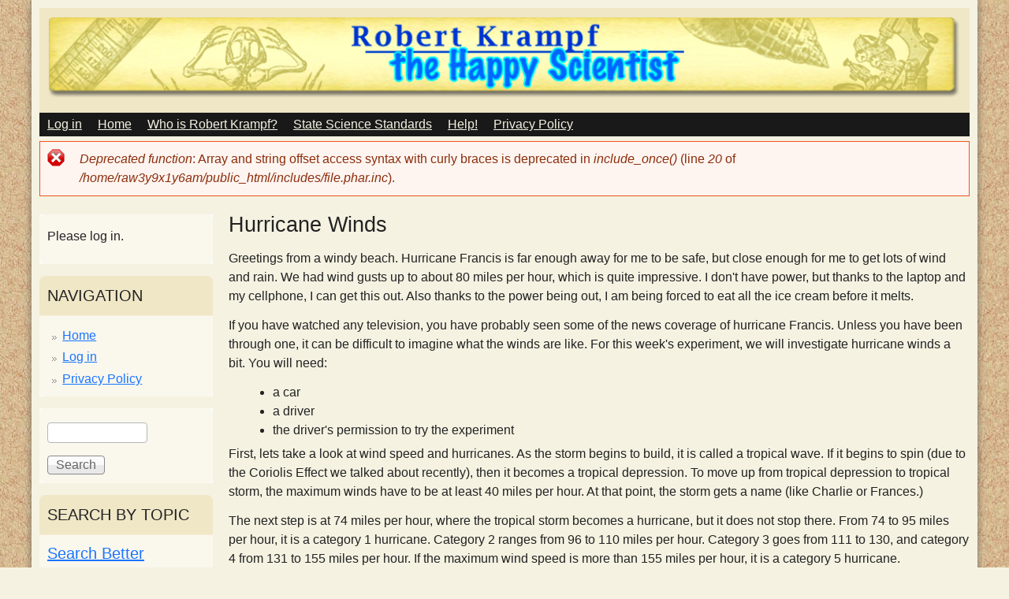

--- FILE ---
content_type: text/html; charset=utf-8
request_url: https://thehappyscientist.com/content/hurricane-winds
body_size: 5905
content:
<!DOCTYPE html>
<!--[if lt IE 7]><html class="lt-ie9 lt-ie8 lt-ie7" lang="en" dir="ltr"><![endif]-->
<!--[if IE 7]><html class="lt-ie9 lt-ie8" lang="en" dir="ltr"><![endif]-->
<!--[if IE 8]><html class="lt-ie9" lang="en" dir="ltr"><![endif]-->
<!--[if gt IE 8]><!--><html lang="en" dir="ltr" prefix="content: http://purl.org/rss/1.0/modules/content/ dc: http://purl.org/dc/terms/ foaf: http://xmlns.com/foaf/0.1/ og: http://ogp.me/ns# rdfs: http://www.w3.org/2000/01/rdf-schema# sioc: http://rdfs.org/sioc/ns# sioct: http://rdfs.org/sioc/types# skos: http://www.w3.org/2004/02/skos/core# xsd: http://www.w3.org/2001/XMLSchema#"><!--<![endif]-->
<head>
<meta charset="utf-8" />
<link rel="shortcut icon" href="https://thehappyscientist.com/sites/default/files/Happy.ico" type="image/vnd.microsoft.icon" />
<meta name="viewport" content="width=device-width, initial-scale=1" />
<meta name="MobileOptimized" content="width" />
<meta name="HandheldFriendly" content="true" />
<meta name="apple-mobile-web-app-capable" content="yes" />
<meta name="generator" content="Drupal 7 (https://www.drupal.org)" />
<link rel="canonical" href="https://thehappyscientist.com/content/hurricane-winds" />
<link rel="shortlink" href="https://thehappyscientist.com/node/1200" />
<title>Hurricane Winds | The Happy Scientist</title>
<style type="text/css" media="all">
@import url("https://thehappyscientist.com/modules/system/system.base.css?q728xy");
@import url("https://thehappyscientist.com/modules/system/system.menus.css?q728xy");
@import url("https://thehappyscientist.com/modules/system/system.messages.css?q728xy");
@import url("https://thehappyscientist.com/modules/system/system.theme.css?q728xy");
</style>
<style type="text/css" media="all">
@import url("https://thehappyscientist.com/misc/ui/jquery.ui.core.css?q728xy");
@import url("https://thehappyscientist.com/misc/ui/jquery.ui.theme.css?q728xy");
@import url("https://thehappyscientist.com/misc/ui/jquery.ui.accordion.css?q728xy");
</style>
<style type="text/css" media="all">
@import url("https://thehappyscientist.com/modules/aggregator/aggregator.css?q728xy");
@import url("https://thehappyscientist.com/modules/book/book.css?q728xy");
@import url("https://thehappyscientist.com/modules/comment/comment.css?q728xy");
@import url("https://thehappyscientist.com/sites/all/modules/date/date_api/date.css?q728xy");
@import url("https://thehappyscientist.com/modules/field/theme/field.css?q728xy");
@import url("https://thehappyscientist.com/modules/node/node.css?q728xy");
@import url("https://thehappyscientist.com/modules/poll/poll.css?q728xy");
@import url("https://thehappyscientist.com/modules/search/search.css?q728xy");
@import url("https://thehappyscientist.com/sites/all/modules/ubercart/uc_order/uc_order.css?q728xy");
@import url("https://thehappyscientist.com/sites/all/modules/ubercart/uc_product/uc_product.css?q728xy");
@import url("https://thehappyscientist.com/sites/all/modules/ubercart/uc_store/uc_store.css?q728xy");
@import url("https://thehappyscientist.com/modules/user/user.css?q728xy");
@import url("https://thehappyscientist.com/sites/all/modules/views/css/views.css?q728xy");
</style>
<style type="text/css" media="all">
@import url("https://thehappyscientist.com/sites/all/modules/ctools/css/ctools.css?q728xy");
</style>
<style type="text/css" media="screen">
@import url("https://thehappyscientist.com/sites/all/themes/adaptivetheme/at_core/css/at.settings.style.headings.css?q728xy");
@import url("https://thehappyscientist.com/sites/all/themes/adaptivetheme/at_core/css/at.layout.css?q728xy");
</style>
<style type="text/css" media="all">
@import url("https://thehappyscientist.com/sites/all/themes/adaptivetheme/at_magazine/css/styles.base.css?q728xy");
@import url("https://thehappyscientist.com/sites/all/themes/adaptivetheme/at_magazine/css/styles.settings.css?q728xy");
@import url("https://thehappyscientist.com/sites/default/files/color/at_magazine-e05efc52/colors.css?q728xy");
@import url("https://thehappyscientist.com/sites/all/themes/adaptivetheme/at_magazine/css/styles.custom.css?q728xy");
</style>
<style type="text/css" media="screen">
@import url("https://thehappyscientist.com/sites/default/files/adaptivetheme/at_magazine_files/at_magazine.default.layout.css?q728xy");
</style>
<link type="text/css" rel="stylesheet" href="https://thehappyscientist.com/sites/default/files/adaptivetheme/at_magazine_files/at_magazine.responsive.layout.css?q728xy" media="only screen" />
<style type="text/css" media="screen">
@import url("https://thehappyscientist.com/sites/default/files/adaptivetheme/at_magazine_files/at_magazine.fonts.css?q728xy");
</style>
<link type="text/css" rel="stylesheet" href="https://thehappyscientist.com/sites/all/themes/adaptivetheme/at_magazine/css/responsive.custom.css?q728xy" media="only screen" />
<link type="text/css" rel="stylesheet" href="https://thehappyscientist.com/sites/all/themes/adaptivetheme/at_magazine/css/responsive.smalltouch.portrait.css?q728xy" media="only screen and (max-width:320px)" />
<link type="text/css" rel="stylesheet" href="https://thehappyscientist.com/sites/all/themes/adaptivetheme/at_magazine/css/responsive.smalltouch.landscape.css?q728xy" media="only screen and (min-width:321px) and (max-width:580px)" />
<link type="text/css" rel="stylesheet" href="https://thehappyscientist.com/sites/all/themes/adaptivetheme/at_magazine/css/responsive.tablet.portrait.css?q728xy" media="only screen and (min-width:581px) and (max-width:768px)" />
<link type="text/css" rel="stylesheet" href="https://thehappyscientist.com/sites/all/themes/adaptivetheme/at_magazine/css/responsive.tablet.landscape.css?q728xy" media="only screen and (min-width:769px) and (max-width:1024px)" />
<link type="text/css" rel="stylesheet" href="https://thehappyscientist.com/sites/all/themes/adaptivetheme/at_magazine/css/responsive.desktop.css?q728xy" media="only screen and (min-width:1025px)" />
<script type="text/javascript" src="https://thehappyscientist.com/misc/jquery.js?v=1.4.4"></script>
<script type="text/javascript" src="https://thehappyscientist.com/misc/jquery-extend-3.4.0.js?v=1.4.4"></script>
<script type="text/javascript" src="https://thehappyscientist.com/misc/jquery.once.js?v=1.2"></script>
<script type="text/javascript" src="https://thehappyscientist.com/misc/drupal.js?q728xy"></script>
<script type="text/javascript" src="https://thehappyscientist.com/misc/ui/jquery.ui.core.min.js?v=1.8.7"></script>
<script type="text/javascript" src="https://thehappyscientist.com/misc/ui/jquery.ui.widget.min.js?v=1.8.7"></script>
<script type="text/javascript" src="https://thehappyscientist.com/misc/ui/jquery.ui.accordion.min.js?v=1.8.7"></script>
<script type="text/javascript" src="https://thehappyscientist.com/sites/all/modules/jquery_ui_filter/jquery_ui_filter.js?q728xy"></script>
<script type="text/javascript" src="https://thehappyscientist.com/sites/all/modules/jquery_ui_filter/accordion/jquery_ui_filter_accordion.js?q728xy"></script>
<script type="text/javascript" src="https://thehappyscientist.com/sites/all/themes/adaptivetheme/at_magazine/js/eq.js?q728xy"></script>
<script type="text/javascript" src="https://thehappyscientist.com/sites/all/themes/adaptivetheme/at_magazine/js/eq-gp.js?q728xy"></script>
<script type="text/javascript" src="https://thehappyscientist.com/sites/all/themes/adaptivetheme/at_core/scripts/scalefix.js?q728xy"></script>
<script type="text/javascript">
<!--//--><![CDATA[//><!--
jQuery.extend(Drupal.settings, {"basePath":"\/","pathPrefix":"","ajaxPageState":{"theme":"at_magazine","theme_token":"9jyCSfGjzxX6_hSIOGz88-hgwMEDZnHyw2RmzuTS3DI","js":{"0":1,"modules\/statistics\/statistics.js":1,"misc\/jquery.js":1,"misc\/jquery-extend-3.4.0.js":1,"misc\/jquery.once.js":1,"misc\/drupal.js":1,"misc\/ui\/jquery.ui.core.min.js":1,"misc\/ui\/jquery.ui.widget.min.js":1,"misc\/ui\/jquery.ui.accordion.min.js":1,"sites\/all\/modules\/jquery_ui_filter\/jquery_ui_filter.js":1,"sites\/all\/modules\/jquery_ui_filter\/accordion\/jquery_ui_filter_accordion.js":1,"sites\/all\/themes\/adaptivetheme\/at_magazine\/js\/eq.js":1,"sites\/all\/themes\/adaptivetheme\/at_magazine\/js\/eq-gp.js":1,"sites\/all\/themes\/adaptivetheme\/at_core\/scripts\/scalefix.js":1},"css":{"modules\/system\/system.base.css":1,"modules\/system\/system.menus.css":1,"modules\/system\/system.messages.css":1,"modules\/system\/system.theme.css":1,"misc\/ui\/jquery.ui.core.css":1,"misc\/ui\/jquery.ui.theme.css":1,"misc\/ui\/jquery.ui.accordion.css":1,"modules\/aggregator\/aggregator.css":1,"modules\/book\/book.css":1,"modules\/comment\/comment.css":1,"sites\/all\/modules\/date\/date_api\/date.css":1,"modules\/field\/theme\/field.css":1,"modules\/node\/node.css":1,"modules\/poll\/poll.css":1,"modules\/search\/search.css":1,"sites\/all\/modules\/ubercart\/uc_order\/uc_order.css":1,"sites\/all\/modules\/ubercart\/uc_product\/uc_product.css":1,"sites\/all\/modules\/ubercart\/uc_store\/uc_store.css":1,"modules\/user\/user.css":1,"sites\/all\/modules\/views\/css\/views.css":1,"sites\/all\/modules\/ctools\/css\/ctools.css":1,"sites\/all\/themes\/adaptivetheme\/at_core\/css\/at.settings.style.headings.css":1,"sites\/all\/themes\/adaptivetheme\/at_core\/css\/at.layout.css":1,"sites\/all\/themes\/adaptivetheme\/at_magazine\/css\/styles.base.css":1,"sites\/all\/themes\/adaptivetheme\/at_magazine\/css\/styles.settings.css":1,"sites\/all\/themes\/adaptivetheme\/at_magazine\/css\/styles.modules.css":1,"sites\/all\/themes\/adaptivetheme\/at_magazine\/color\/colors.css":1,"sites\/all\/themes\/adaptivetheme\/at_magazine\/css\/styles.custom.css":1,"public:\/\/adaptivetheme\/at_magazine_files\/at_magazine.default.layout.css":1,"public:\/\/adaptivetheme\/at_magazine_files\/at_magazine.responsive.layout.css":1,"public:\/\/adaptivetheme\/at_magazine_files\/at_magazine.fonts.css":1,"sites\/all\/themes\/adaptivetheme\/at_magazine\/css\/responsive.custom.css":1,"sites\/all\/themes\/adaptivetheme\/at_magazine\/css\/responsive.smalltouch.portrait.css":1,"sites\/all\/themes\/adaptivetheme\/at_magazine\/css\/responsive.smalltouch.landscape.css":1,"sites\/all\/themes\/adaptivetheme\/at_magazine\/css\/responsive.tablet.portrait.css":1,"sites\/all\/themes\/adaptivetheme\/at_magazine\/css\/responsive.tablet.landscape.css":1,"sites\/all\/themes\/adaptivetheme\/at_magazine\/css\/responsive.desktop.css":1}},"jQueryUiFilter":{"disabled":0,"accordionHeaderTag":"h3","accordionOptions":{"active":0,"animated":"slide","autoHeight":"false","clearStyle":"false","collapsible":"false","event":"click","scrollTo":0,"history":"false"}},"better_exposed_filters":{"views":{"anonymous_visitor":{"displays":{"default":{"filters":[]}}}}},"urlIsAjaxTrusted":{"\/search\/node":true,"\/content\/hurricane-winds":true},"statistics":{"data":{"nid":"1200"},"url":"\/modules\/statistics\/statistics.php"},"adaptivetheme":{"at_magazine":{"layout_settings":{"bigscreen":"three-col-grail","tablet_landscape":"three-col-grail","tablet_portrait":"one-col-vert","smalltouch_landscape":"one-col-stack","smalltouch_portrait":"one-col-stack"},"media_query_settings":{"bigscreen":"only screen and (min-width:1025px)","tablet_landscape":"only screen and (min-width:769px) and (max-width:1024px)","tablet_portrait":"only screen and (min-width:581px) and (max-width:768px)","smalltouch_landscape":"only screen and (min-width:321px) and (max-width:580px)","smalltouch_portrait":"only screen and (max-width:320px)"}}}});
//--><!]]>
</script>
<!--[if lt IE 9]>
<script src="https://thehappyscientist.com/sites/all/themes/adaptivetheme/at_core/scripts/html5.js?q728xy"></script>
<![endif]-->
</head>
<body class="html not-front not-logged-in one-sidebar sidebar-first page-node page-node- page-node-1200 node-type-rolespecific site-name-hidden atr-7.x-3.x atv-7.x-3.2 color-scheme-custom at-magazine bb-hs hl-l mb-ad rc-8 bs-l iat-r">
  <div id="skip-link" class="nocontent">
    <a href="#main-content" class="element-invisible element-focusable">Skip to main content</a>
  </div>
    <div id="page" class="page ssc-uc ssw-n ssa-l sss-n btc-uc btw-n bta-l bts-n ntc-n ntw-n nta-l nts-n ctc-n ctw-n cta-l cts-n ptc-n ptw-n pta-l pts-n container">

   <!-- /menu bar top -->

  <header id="header" class="clearfix" role="banner">
          <!-- start: Branding -->
      <div id="branding" class="branding-elements clearfix">
                  <div id="logo">
            <a href="/"><img class="site-logo" typeof="foaf:Image" src="https://thehappyscientist.com/sites/default/files/logonew-2.png" alt="The Happy Scientist" /></a>          </div>
                          <!-- start: Site name and Slogan hgroup -->
          <div class="element-invisible h-group" id="name-and-slogan">
                          <h1 class="element-invisible" id="site-name"><a href="/" title="Home page">The Happy Scientist</a></h1>
                                  </div><!-- /end #name-and-slogan -->
              </div><!-- /end #branding -->
        <!-- region: Header -->
      </header>

      <div id="menu-bar-wrapper" class="clearfix">
      <div id="menu-bar" class="nav clearfix"><nav id="block-system-main-menu" class="block block-system block-menu menu-wrapper menu-bar-wrapper clearfix odd first last block-count-1 block-region-menu-bar block-main-menu block-first" role="navigation">
              <h2 class="element-invisible block-title">Main menu</h2>
        
    <ul class="menu clearfix"><li class="first leaf menu-depth-1 menu-item-3085"><a href="https://thehappyscientist.com/?q=user" title="Log in">Log in</a></li><li class="leaf menu-depth-1 menu-item-218"><a href="/">Home</a></li><li class="leaf menu-depth-1 menu-item-457"><a href="/content/who-robert-krampf">Who is Robert Krampf?</a></li><li class="leaf menu-depth-1 menu-item-456"><a href="/content/set-your-state-science-standards">State Science Standards</a></li><li class="leaf menu-depth-1 menu-item-1225"><a href="/help">Help!</a></li><li class="last leaf menu-depth-1 menu-item-3084"><a href="https://thehappyscientist.com/privacy-policy-happy-scientist-website" title="">Privacy Policy</a></li></ul>
</nav>
</div> <!-- /menu bar -->
    </div>
  
   <!-- Breadcrumbs -->
  <div id="messages"><div class="messages error"><h2 class="element-invisible">Error message</h2><em class="placeholder">Deprecated function</em>: Array and string offset access syntax with curly braces is deprecated in <em class="placeholder">include_once()</em> (line <em class="placeholder">20</em> of <em class="placeholder">/home/raw3y9x1y6am/public_html/includes/file.phar.inc</em>).</div></div> <!-- /message -->
   <!-- /help -->

   <!-- /secondary-content -->

  
  <div id="columns" class="at-mag-columns"><div class="columns-inner clearfix">
    <div id="content-column"><div class="content-inner">

       <!-- /highlight -->

      
      <section id="main-content">

                  <header class="clearfix">
                                      <h1 id="page-title">Hurricane Winds</h1>
                        
                      </header>
        
        <article id="article-1200" class="node node-rolespecific article odd node-full clearfix" about="/content/hurricane-winds" typeof="sioc:Item foaf:Document" role="article">

  
        </header>
    <span property="dc:title" content="Hurricane Winds" class="rdf-meta element-hidden"></span>
  
  <div class="node-content">
  <div class="field field-name-field-members field-type-text-long field-label-hidden view-mode-full"><div class="field-items"><div class="field-item even"><p>Greetings from a windy beach.  Hurricane Francis is far enough away for me to be safe, but close enough for me to get lots of wind and rain.  We had wind gusts up to about 80 miles per hour, which is quite impressive.  I don't have power, but thanks to the laptop and my cellphone, I can get this out.  Also thanks to the power being out, I am being forced to eat all the ice cream before it melts.</p>
<p>If you have watched any television, you have probably seen some of the news coverage of hurricane Francis.  Unless you have been through one, it can be difficult to imagine what the winds are like.  For this week's experiment, we will investigate hurricane winds a bit.  You will need:</p>
<ul><li>a car</li>
<li>a driver</li>
<li>the driver's permission to try the experiment</li>
</ul><p>First, lets take a look at wind speed and hurricanes.  As the storm begins to build, it is called a tropical wave.  If it begins to spin (due to the Coriolis Effect we talked about recently), then it becomes a tropical depression.  To move up from tropical depression to tropical storm, the maximum winds have to be at least 40 miles per hour.  At that point, the storm gets a name (like Charlie or Frances.)  </p>
<p>The next step is at 74 miles per hour, where the tropical storm becomes a hurricane, but it does not stop there.  From 74 to 95 miles per hour, it is a category 1 hurricane.  Category 2 ranges from 96 to 110 miles per hour.  Category 3 goes from 111 to 130, and category 4 from 131 to 155 miles per hour.  If the maximum wind speed is more than 155 miles per hour, it is a category 5 hurricane.  </p>
<p>Those are some pretty strong winds, but hard to imagine if you have not been through them.  Some museums have hurricane simulations with giant fans, which are a lot of fun.  If your local museum does not have one, you can still come close to experiencing hurricane force winds.</p>
<p>Get in the car and find a road where the speed limit is 40 miles per hour.  With someone else driving (and the driver's permission), roll down a window.  Now I am going to tell you to do something that will cause my mother to call and scold me.  You are going to stick your hand out the window!</p>
<p>Be careful.  Do not stick your head out.  If a bug hits your hand at 40 miles per hour, it will hurt, but if it hit your face at that speed it could be serious.  Do not stick anything else out, such as feet, paper cups or little brothers.  Even accidental littering is against the law.</p>
<p>Feel the force of the wind against your hand.  What you are feeling is pretty much the same as the minimum speed winds for a tropical storm.  The difference is that in this case, the air is standing still and you are moving.  Imagine trying to walk with that much wind blowing on you.  </p>
<p>Many interstate highways have 70 mile per hour speed limits, so with the driver's permission, you could experience near hurricane speed winds.  After feeling that, it is much easier to see how the wind can peel the roof off of a house or topple a tree. </p>
<p>I had better get back to eating that ice cream before the power comes back on.</p>
</div></div></div><div class="field field-name-field-visitors field-type-text-long field-label-hidden view-mode-full"><div class="field-items"><div class="field-item even"><div class="view view-anonymous-visitor view-id-anonymous_visitor view-display-id-default view-dom-id-df93fdbed1de61e48739a387277d2b9a">
<div class="view-content">
<div class="views-row views-row-1 views-row-odd views-row-first views-row-last">
<div class="views-field views-field-title">        <span class="field-content">Non-subscriber</span>  </div>
</div>
</div>
</div>
</div></div></div>  </div>

      <nav class="clearfix"><ul class="links inline"><li class="comment_forbidden first last"></li></ul></nav>
  
  
</article>
 <!-- /content -->

      </section> <!-- /main-content -->

       <!-- /content-aside -->

    </div></div> <!-- /content-column -->

    <div class="region region-sidebar-first sidebar"><div class="region-inner clearfix"><div id="block-block-7" class="block block-block no-title odd first block-count-3 block-region-sidebar-first block-7 block-first">
  <div class="block-inner clearfix">
                <div class="block-content content no-title">
      <div class="block-content-inner clearfix">
        <p>Please log in.</p>
      </div>
    </div>
  </div>
</div>
<nav id="block-system-navigation" class="block block-system block-menu even block-count-4 block-region-sidebar-first block-navigation" role="navigation">
  <div class="block-inner clearfix">
    
          <h2 class="block-title">Navigation</h2>
    
    <div class="block-content content">
      <div class="block-content-inner clearfix">
        <ul class="menu clearfix"><li class="first leaf menu-depth-1 menu-item-453"><a href="/" title="">Home</a></li><li class="leaf menu-depth-1 menu-item-3086"><a href="https://thehappyscientist.com/?q=user" title="">Log in</a></li><li class="last leaf menu-depth-1 menu-item-2931"><a href="/privacy-policy-happy-scientist-website" title="Privacy Policy for The Happy Scientist">Privacy Policy</a></li></ul>      </div>
    </div>

      </div>
</nav>
<div id="block-search-form" class="block block-search no-title odd block-count-5 block-region-sidebar-first block-form" role="search">
  <div class="block-inner clearfix">
                <div class="block-content content no-title">
      <div class="block-content-inner clearfix">
        <form action="/content/hurricane-winds" method="post" id="search-block-form" accept-charset="UTF-8"><div><div class="container-inline">
      <h2 class="element-invisible">Search form</h2>
    <div class="form-item form-type-textfield form-item-search-block-form">
  <label class="element-invisible" for="edit-search-block-form--2">Search </label>
 <input title="Enter the terms you wish to search for." type="search" id="edit-search-block-form--2" name="search_block_form" value="" size="15" maxlength="128" class="form-text" />
</div>
<div class="form-actions form-wrapper" id="edit-actions"><input type="submit" id="edit-submit" name="op" value="Search" class="form-submit" /></div><input type="hidden" name="form_build_id" value="form-j05R-LX0h7YxaUEPzZwah08OPQUQwUMqsTCki0E6-aA" />
<input type="hidden" name="form_id" value="search_block_form" />
</div>
</div></form>      </div>
    </div>
  </div>
</div>
<section id="block-block-2" class="block block-block even block-count-6 block-region-sidebar-first block-2">
  <div class="block-inner clearfix">
              <h2 class="block-title">Search by Topic</h2>
            <div class="block-content content">
      <div class="block-content-inner clearfix">
        <h3><a href="/how-find-resources-you-want">Search Better</a></h3>
<hr /><ul><li><a href="/life-science-content">Life Science</a></li>
<li><a href="/earth-science-content">Earth Science</a></li>
<li><a href="/chemical-science-content">Chemical Science</a></li>
<li><a href="/space-science-content">Space Science</a></li>
<li><a href="/physical-science-content">Physical Science</a></li>
<li><a href="/basic-science-content">Process of Science</a></li>
</ul><hr />      </div>
    </div>
  </div>
</section>
<nav id="block-book-navigation" class="block block-book odd last block-count-7 block-region-sidebar-first block-navigation" role="navigation">
  <div class="block-inner clearfix">
    
          <h2 class="block-title">Learnalong</h2>
    
    <div class="block-content content">
      <div class="block-content-inner clearfix">
          <div id="book-block-menu-1738" class="book-block-menu">
    <ul class="menu clearfix"><li class="first last leaf menu-depth-1 menu-item-2676"><a href="/content/introduction-learnalong">Introduction to Learnalong</a></li></ul>  </div>
  <div id="book-block-menu-1746" class="book-block-menu">
    <ul class="menu clearfix"><li class="first last collapsed menu-depth-1 menu-item-2662"><a href="/content/basic-concepts-science">Basic Concepts in Science</a></li></ul>  </div>
  <div id="book-block-menu-1636" class="book-block-menu">
    <ul class="menu clearfix"><li class="first last collapsed menu-depth-1 menu-item-2586"><a href="/content/minerals">Minerals</a></li></ul>  </div>
  <div id="book-block-menu-1798" class="book-block-menu">
    <ul class="menu clearfix"><li class="first last collapsed menu-depth-1 menu-item-2620"><a href="/content/rocks">Rocks</a></li></ul>  </div>
  <div id="book-block-menu-1804" class="book-block-menu">
    <ul class="menu clearfix"><li class="first last collapsed menu-depth-1 menu-item-2653"><a href="/content/microscope">Microscope</a></li></ul>  </div>
      </div>
    </div>

      </div>
</nav>
</div></div>    
  </div></div> <!-- /columns -->

   <!-- /tertiary-content -->

  
  
  

      <footer id="footer"><div id="footer-inner" class="clearfix">

      
      <div class="region region-footer"><div class="region-inner clearfix"><div id="block-block-20" class="block block-block no-title odd first block-count-8 block-region-footer block-20 block-first">
  <div class="block-inner clearfix">
                <div class="block-content content no-title">
      <div class="block-content-inner clearfix">
        <p></p><center>© Copyright 2019 Robert Krampf   - - -     <a href="http://thehappyscientist.com">http://thehappyscientist.com</a>  </center>
      </div>
    </div>
  </div>
</div>
<div id="block-system-powered-by" class="block block-system no-title even last block-count-9 block-region-footer block-powered-by" role="complementary">
  <div class="block-inner clearfix">
                <div class="block-content content no-title">
      <div class="block-content-inner clearfix">
        <span>Powered by <a href="https://www.drupal.org">Drupal</a></span>      </div>
    </div>
  </div>
</div>
</div></div> <!-- /footer region -->

       <!-- /feed icons -->

    </div></footer> <!-- /footer/footer-inner -->
  
</div> <!-- /page -->
  <script type="text/javascript">
<!--//--><![CDATA[//><!--
Drupal.jQueryUiFilter.globalOptions('accordion');
//--><!]]>
</script>
<script type="text/javascript" src="https://thehappyscientist.com/modules/statistics/statistics.js?q728xy"></script>
</body>
<script>'undefined'=== typeof _trfq || (window._trfq = []);'undefined'=== typeof _trfd && (window._trfd=[]),_trfd.push({'tccl.baseHost':'secureserver.net'},{'ap':'cpsh-oh'},{'server':'p3plzcpnl491156'},{'dcenter':'p3'},{'cp_id':'6223815'},{'cp_cache':''},{'cp_cl':'8'}) // Monitoring performance to make your website faster. If you want to opt-out, please contact web hosting support.</script><script src='https://img1.wsimg.com/traffic-assets/js/tccl.min.js'></script></html>


--- FILE ---
content_type: text/css
request_url: https://thehappyscientist.com/sites/all/themes/adaptivetheme/at_magazine/css/responsive.custom.css?q728xy
body_size: 496
content:
/*
 * responsive.custom.css is for custom media queries that are not set via the
 * theme settings, such as cascading media queries.
 *
 * By default all the other responsive stylesheets used in Adaptivetheme use a
 * "stacking method", however cascading media queries use a waterfall method so
 * you can leverage the cascade and inheritance for all browsers that support
 * media queries.
 *
 * @SEE http://zomigi.com/blog/essential-considerations-for-crafting-quality-media-queries/#mq-overlap-stack
 *
 * NOTE: this file loads by default, to disable go to your theme settings and
 * look under the "CSS" settings tab.
 */

/*
 * Really small screens and up
 */
/* @media only screen and (min-width: 220px) {} */

/*
 * Smalltouch sizes and up
 */
/* @media only screen and (min-width: 320px) {} */

/*
 * Smalltouch sizes and down
 */
@media only screen and (max-width: 480px) {
  /* 
   * Float Region Blocks - custom media query CSS example:
   * 
   * Float regions blocks is an Extension you can enable in the appearance
   * settings for your theme. This feature allows you to automatically float
   * blocks in regions, you can switch it on and off depending on your
   * requirements. For design purposes you many want to remove the floats for
   * devices where the entire theme is just one column - for example small
   * mobile phones. The following CSS is inside the custom media query:
   *
   *   @media only screen and (max-width: 480px){}
   *
   * This will target devices with a maximum width of 480px - most small phones.
   * In these smaller screen sizes we can remove the float and widths so all
   * blocks stack instead of displaying horizonally. The selector used is an
   * "attribute selector" which will match on any float block class. Use your
   * inspector or Firebug to get the classes from the page output if you need
   * more granular control over block alignment and stacking.
   */
  .region[class*="float-blocks"] .block {
    float: none;
    width: 100%;
  }
}

/*
 * Tablet sizes and up
 */
/* @media only screen and (min-width: 768px) {} */

/*
 * Desktops/laptops and up
 */
/* @media only screen and (min-width: 1025px) {} */


--- FILE ---
content_type: text/css
request_url: https://thehappyscientist.com/sites/all/themes/adaptivetheme/at_magazine/css/styles.settings.css?q728xy
body_size: 1307
content:
/* AT Magazine Styles
 * NOTICE: This is a commercial Drupal theme. Elements of this theme including this field
 * are licensed under a standard commercial license which does not permit redistribution. 
 */


/* HL - Left */
.hl-l #branding {
  float: left;
  margin: 0 10px; 
}
.hl-l .region-header {
  float: right;
  margin: 0 10px;
}
.hl-l .region-header .block {
  display: inline;
  clear: none;
  margin-bottom: 0;
}
.hl-l #logo {
}


/* HL - Right */
.hl-r #branding {
  float: right;
  margin: 0 10px; 
}
.hl-r .region-header {
  float: left;
  margin: 0 10px;
}
.hl-r .region-header .block {
  display: inline;
  clear: none;
  margin-bottom: 0;
}
.hl-r #logo {
  float: right;
}
.hl-r #site-name,
.hl-r #site-slogan {
  text-align: right;
}


/* HL - Centered */
.hl-c #branding {
  float: none;
  margin: auto;
  text-align: center; 
}
.hl-c .region-header {
  display: table;
  float: none;
  margin: 15px auto 0;
  text-align: center;
}
.hl-c .region-header .block {
  clear: none;
  display: inline;
  margin: auto;
  padding: 0 0 20px !important;
  text-align: left;
}
.hl-c .region-header .block-inner {
  margin: 0 20px;
}
.hl-c #logo,
.hl-c #site-name,
.hl-c #site-slogan {
  float: none;
  margin: 0;
  padding: 0 0 6px;
  text-align: center;
}
  




/* Image Alignment */
/* Override image alignment with short codes, 
   its takes a lot to override the theme settings for image alignment */
body .image-left,
body div.image-left,
body div.image-left .field-type-image {
  float: left;
  margin: 4px 15px 0 0;
  text-align: left;
}
body .image-left img,
body div.image-left img,
body div.image-left .field-type-image img {
  text-align: left;
  margin: 0;
}
body .image-right,
body div.image-right,
body div.image-right .field-type-image {
  float: right;
  margin: 4px 0 0 15px;
  text-align: right;
}
body .image-right img,
body div.image-right img,
body div.image-right .field-type-image img {
  text-align: right;
  margin: 0;
}
body .image-center,
body .image-center img,
body div.image-center,
body div.image-center .field-type-image {
  text-align: center;
}
body .image-center,
body div.image-center,
body div.image-center .field-type-image img{
  text-align: center;
  margin-left: auto;
  margin-right: auto;
}

/* Reset node from image fields */
form.node-form div.field-type-image {
  text-align: left !important;
}
form.node-form div.field-type-image {
  float: none !important;
  margin: 0 !important;
}
form.node-form div.field-type-image img {
  text-align: left !important;
  display: inline !important;
  margin: 0 !important;
}



/* Box shadows */
.sc-n #page  {
  -webkit-box-shadow:0 0 0 transparent;
  -moz-box-shadow:0 0 0 transparent;
  box-shadow:0 0 0 transparent;
}
.bs-l #page {
  -webkit-box-shadow:0 0 10px rgba(76, 76, 76, 0.7);
  -moz-box-shadow:0 0 10px rgba(76, 76, 76, 0.7);
  box-shadow:0 0 10px rgba(76, 76, 76, 0.7);
}
.bs-d #page  {
  -webkit-box-shadow:0 0 10px rgba(0, 0, 0, 0.9);
  -moz-box-shadow:0 0 10px rgba(0, 0, 0, 0.9);
  box-shadow:0 0 10px rgba(0, 0, 0, 0.9);
}



/* Bullets */
.mb-n ul.menu {
  padding: 0;
  margin: 0;
} 
.mb-n ul li.leaf,   
.mb-n ul li.collapsed,
.mb-n ul li.expanded {
  list-style: none;
  list-style-image: none;
  margin: 0;
  padding: 0;
}
.mb-ah ul.menu {
  padding: 0 0 0 1.1em;
  margin: 0;
}
.mb-ah ul li.leaf,   
.mb-ah ul li.collapsed,
.mb-ah ul li.expanded {
  list-style-image: url(images/arrow-head.png);
}
.mb-ad ul.menu {
  padding: 0 0 0 1.2em;
  margin: 0;
}
.mb-ad ul li.leaf,   
.mb-ad ul li.collapsed,
.mb-ad ul li.expanded {
  list-style-image: url(images/arrow-double.png);
}
.mb-ca ul.menu {
  padding: 0 0 0 1.6em;
  margin: 0;
} 
.mb-ca ul li.leaf,   
.mb-ca ul li.collapsed,
.mb-ca ul li.expanded {
  list-style-image: url(images/arrow-circle.png);
}
.mb-fa ul.menu {
  padding: 0 0 0 1.6em;
  margin: 0;
} 
.mb-fa ul li.leaf,   
.mb-fa ul li.collapsed,
.mb-fa ul li.expanded {
  list-style-image: url(images/arrow-fat.png);
}
.mb-sa ul.menu {
  padding: 0 0 0 1.6em;
  margin: 0;
} 
.mb-sa ul li.leaf,   
.mb-sa ul li.collapsed,
.mb-sa ul li.expanded {
  list-style-image: url(images/arrow-skinny.png);
}
footer.book-navigation ul.menu {
  padding-top: 10px;
  padding-bottom: 10px;
}





/* Rounded corners */
ul.links li,
ul.primary li a {
  -moz-border-radius: 2px;
  -webkit-border-radius: 2px;
  -khtml-border-radius: 2px;
  border-radius: 2px; 
}
input.form-submit,
input.form-text,
.rc-4 .article-teaser,
.rc-4 .comment,
.rc-4 .block-inner {
  -moz-border-radius: 4px;
  -webkit-border-radius: 4px;
  -khtml-border-radius: 4px;
  border-radius: 4px;
}
div.admin-panel,
.rc-8 .article-teaser,
.rc-8 .comment,
.rc-8 .block-inner {
  -moz-border-radius: 8px;
  -webkit-border-radius: 8px;
  -khtml-border-radius: 8px;
  border-radius: 8px;  
}     
.rc-12 .article-teaser,
.rc-12 .comment,
.rc-12 .block-inner {
  -moz-border-radius: 12px;
  -webkit-border-radius: 12px;
  -khtml-border-radius: 12px;
  border-radius: 12px;
}
.rc-4 .block-title {
  -moz-border-radius: 4px 4px 0 0;
  -webkit-border-top-left-radius: 4px;
  -webkit-border-top-right-radius: 4px;
  -webkit-border-bottom-right-radius: 0;
  -webkit-border-bottom-left-radius: 0;
  -khtml-border-radius-topleft: 4px;
  -khtml-border-radius-topright: 4px;
  -khtml-border-radius-bottomright: 0;
  -khtml-border-radius-bottomleft: 0;
  border-radius: 4px 4px 0 0;
}
.rc-8 .block-title {
  -moz-border-radius: 8px 8px 0 0;
  -webkit-border-top-left-radius: 8px;
  -webkit-border-top-right-radius: 8px;
  -webkit-border-bottom-right-radius: 0;
  -webkit-border-bottom-left-radius: 0;
  -khtml-border-radius-topleft: 8px;
  -khtml-border-radius-topright: 8px;
  -khtml-border-radius-bottomright: 0;
  -khtml-border-radius-bottomleft: 0;
  border-radius: 8px 8px 0 0;
}
.rc-12 .block-title {
  -moz-border-radius: 12px 12px 0 0;
  -webkit-border-top-left-radius: 12px;
  -webkit-border-top-right-radius: 12px;
  -webkit-border-bottom-right-radius: 0;
  -webkit-border-bottom-left-radius: 0;
  -khtml-border-radius-topleft: 12px;
  -khtml-border-radius-topright: 12px;
  -khtml-border-radius-bottomright: 0;
  -khtml-border-radius-bottomleft: 0;
  border-radius: 12px 12px 0 0;
}
.rc-4 .block-content {
  -moz-border-radius: 0 0 4px 4px;
  -webkit-border-top-left-radius: 0;
  -webkit-border-top-right-radius: 0;
  -webkit-border-bottom-right-radius: 4px;
  -webkit-border-bottom-left-radius: 4px;
  -khtml-border-radius-topleft: 0;
  -khtml-border-radius-topright: 0;
  -khtml-border-radius-bottomright: 4px;
  -khtml-border-radius-bottomleft: 4px;
  border-radius: 0 0 4px 4px;
}
.rc-8 .block-content {
  -moz-border-radius: 0 0 8px 8px;
  -webkit-border-top-left-radius: 0;
  -webkit-border-top-right-radius: 0;
  -webkit-border-bottom-right-radius: 8px;
  -webkit-border-bottom-left-radius: 8px;
  -khtml-border-radius-topleft: 0;
  -khtml-border-radius-topright: 0;
  -khtml-border-radius-bottomright: 8px;
  -khtml-border-radius-bottomleft: 8px;
  border-radius: 0 0 8px 8px;
}
.rc-12 .block-content {
  -moz-border-radius: 0 0 12px 12px;
  -webkit-border-top-left-radius: 0;
  -webkit-border-top-right-radius: 0;
  -webkit-border-bottom-right-radius: 12px;
  -webkit-border-bottom-left-radius: 12px;
  -khtml-border-radius-topleft: 0;
  -khtml-border-radius-topright: 0;
  -khtml-border-radius-bottomright: 12px;
  -khtml-border-radius-bottomleft: 12px;
  border-radius: 0 0 12px 12px;
}
/* Special case for blocks */
.rc-4 .block .block-content.no-title,
.rc-4 .region-secondary-content .block,
.rc-4 .region-tertiary-content .block {
  -moz-border-radius: 4px;
  -webkit-border-radius: 4px;
  -khtml-border-radius: 4px;
  border-radius: 4px;
}
.rc-8 .block .block-content.no-title,
.rc-8 .region-secondary-content .block,
.rc-8 .region-tertiary-content .block {
  -moz-border-radius: 8px;
  -webkit-border-radius: 8px;
  -khtml-border-radius: 8px;
  border-radius: 8px;
}
.rc-12 .block .block-content.no-title,
.rc-12 .region-secondary-content .block,
.rc-12 .region-tertiary-content .block {
  -moz-border-radius: 12px;
  -webkit-border-radius: 12px;
  -khtml-border-radius: 12px;
  border-radius: 12px;
}
.region-menu-bar-top nav .block-title,
.region-menu-bar-top nav .block-inner,
.region-menu-bar-top nav .block-content,
.region-menu-bar-top nav .block-content-inner {
  -moz-border-radius: 0;
  -webkit-border-radius: 0;
  -khtml-border-radius: 0;
  border-radius: 0;
}



/* body backgrounds */
body.bb-n {
  background-image: none;
}
body.bb-dp {
  background-image: url(images/diagonal-plain.png);
  background-position: 0 0;
  background-repeat: repeat;
}
/* Commented out to show background image */
/*body.bb-hs {
  background-image: url(images/hoz-stripe.png);
  background-position: 0 0;
  background-repeat: repeat;
}*/

body.bb-dt {
  background-image: url(images/diagonal.png);
  background-position: 0 0;
  background-repeat: repeat;
}
body.bb-sd {
  background-image: url(images/dots-small.png);
  background-position: 0 0;
  background-repeat: repeat;
}
body.bb-bd {
  background-image: url(images/dots-big.png);
  background-position: 0 0;
  background-repeat: repeat;
}


/* Image margins */
.image-right .field-type-image.field-label-above .field-label,
.image-right .field-type-image figure,
.ia-r .field-type-image.field-label-above .field-label,
.iat-r .field-type-image.field-label-above .field-label,
.ia-r .field-type-image figure,
.iat-r .field-type-image figure {
  margin-left: 15px;
  margin-bottom: 5px;
}
.image-left .field-type-image.field-label-above .field-label,
.image-left .field-type-image figure,
.ia-l .field-type-image.field-label-above .field-label,
.iat-l .field-type-image.field-label-above .field-label,
.ia-l .field-type-image figure,
.iat-l .field-type-image figure {
  margin-right: 15px;
  margin-bottom: 5px;
}



--- FILE ---
content_type: text/css
request_url: https://thehappyscientist.com/sites/default/files/color/at_magazine-e05efc52/colors.css?q728xy
body_size: 1471
content:
/* AT Magazine Colors
 * NOTICE: This is a commercial Drupal theme. Elements of this theme including this field
 * are licensed under a standard commercial license which does not permit redistribution.
 */

body {
  color: #222222;
  background-color: #f5f2e2;
}

div#page {
  background-color: #f5f2e2;
}

/* HTML elements */
fieldset legend,
.form-item label {
  color: #666666;
}

blockquote {
  background: #dddddd;
}

/* Links */
a:link,
a:visited,
a:active,
a.active {
  color: #1273c6;
}
a:hover,
a:focus {
  color: #222222;
}

/* Tables */
tr.even {
  background: #f5f2e2;
}

/* Header */
#header {
  background: #f0e7c7;
  color: #404040;
}

#site-slogan,
#site-name a,
.region-header #block-user-login label {
  #191919;
}

.nav li a:link,
.nav li a:hover,
.nav li a:focus,
.nav li a:visited,
.nav li a:active,
.nav li a.active,
.nav li a:visited:hover {
  color: #f5f2e2;
}

.nav ul li a:hover,
.nav ul li a:focus,
.nav ul li a.active,
.nav ul li a.active-trail {
  background: #3f3f3f;
}

/* Form */
input.form-text,
textarea {
  border-color: #b6b6b6;
}

/* Book nav */
.book-navigation ul.menu,
.book-navigation .page-links {
  border-color: #b6b6b6;
}

.region-menu-bar-top .block-inner,
#menu-bar .block {
  background: #3f3f3f;
}

#menu-bar,
#menu-bar .block-first {
  background: #191919;
}

.region-menu-bar-top .block-inner {
  border-bottom: 1px solid #dddddd;
}


/* Footer */
#footer {
  background: #050505; /* fallback for browsers that don't support CSS gradients */
  background-image: -webkit-gradient(linear, 0% 0%, 0% 100%, from(#050505), to(#262626));
  background-image: -moz-linear-gradient(-90deg, #050505, #262626);
  -ms-filter: "progid:DXImageTransform.Microsoft.gradient(GradientType=0,startColorstr='#050505', endColorstr='#262626')";
  filter: progid:DXImageTransform.Microsoft.gradient(enabled='true',startColorstr=#050505,endColorstr=#262626,GradientType=0);
}

#footer,
#footer a {
  color: #f5f2e2;
}

#footer #block-node-recent {
  color: #f5f2e2;
}

#footer #block-node-recent a {
  color: #1273c6;
}

/* Secondary and Tertiary regions */
.region-secondary-content .block,
.region-tertiary-content .block {
}

/* Sidebar */
.sidebar {
  background: #f5f2e2;
}

/* Breadcrumb */
#breadcrumb {
  background: #dddddd;
}

/* Blocks */
.block-inner {
  background: transparent;
}

.block-title {
  color: #222222;
  border-bottom: 1px solid #dddddd;
}

#bipanel .block-inner,
.region-highlighted .block-inner,
.sidebar .block-content,
.block-title {
  background: #f0e7c7;
}

#tripanel,
.region-secondary-content .block-content {
  /* background: #dddddd; */
}

.region-secondary-content .block-title {
  border-top: 1px solid #dddddd;
}

#block-system-main .block-inner {
  background: #f5f2e2;
  border: 0;
}

.block .article,
.block .article-sticky {
  background: transparent;
}

/* Region blocks */
.block-menu a,
.block .item-list a {
  color: #3188d1;
}

/* Poll */
.poll .bar {
  background-color: #fefefe;
  border: 0;
}

.poll .bar .foreground {
  background-color: #dddddd;
}

/* Articles */
.article {
  background: #f5f2e2;
}

.article h2 {
  border-bottom: solid 1px #b6b6b6;
}

.article h2 a:hover {
  color: #dddddd;
}

.article-sticky h2 {
  border-bottom: solid 1px #f5f2e2;
}

.article .submitted {
}

.article-teaser.article-sticky {
  background: #fefefe;
}

/* Fields */
.field-type-image img {
  border: 1px solid #b6b6b6;
}

/* Comments */
.comment {
  background: #f5f2e2;
}

.comment footer {
  color: #666666;
}

#comments .odd {
  background: #fefefe;
}

/* Aggregator */
#aggregator .feed-source {
  background-color: #f5f2e2;
  border: 1px solid #f5f2e2;
}

/* Forum */
#forum td.container {
  background: #e0e0d8;
}
#forum thead,
#forum tbody {
  border: none;
}

/* Profile */
#profile .profile {
  border: 1px solid #b6b6b6;
}

/* Administer */
div.admin-panel {
  background: #e0e0d8;
}
div.admin-panel h3 {
  background: #b6b6b6;
  color: #f5f2e2;
}

/* Pager */
div.item-list ul.pager li {
  border: 1px solid #b6b6b6;
}
div.item-list ul.pager li:hover,
div.item-list ul.pager li:focus {
  color: #3087d1;
}
div.item-list ul.pager li.pager-current {
  background: #b6b6b6;
  color: #f5f2e2;
}

/* Local task tabs */
ul.primary li a {
  background: #f5f2e2;
  border: solid 1px #b6b6b6;
  font-weight: 700;
}

ul.primary li a:hover {
  background: #f5f2e2;
  border: solid 1px #b6b6b6;
}

ul.primary li a.active,
ul.primary li.active a {
  border: solid 1px #b6b6b6;
  background: #eaeaea;
  color: #222222;
}

ul.primary li a.active:hover,
ul.primary li a.active:focus {
  border: solid 1px #dddddd;
  background: #b6b6b6;
  color: #222222;
}

ul.secondary li {
  border-right: 0;
  line-height: 2em;
  margin: 0 0 0.5em;
  padding: 0 1em 0 0;
}

/* Superfish Skin */
.sf-menu.sf-style-none li,
.sf-navbar.sf-style-none {
  background: transparent;
}
.sf-menu.sf-style-none li li {
  background: #3f3f3f;
}
.sf-menu.sf-style-none li li li {
  background: #3f3f3f;
}

.sf-menu.sf-style-none li:hover,
.sf-menu.sf-style-none li.sfHover,
.sf-menu.sf-style-none li.active a,
.sf-menu.sf-style-none a:focus,
.sf-menu.sf-style-none a:hover,
.sf-menu.sf-style-none a:active,
.sf-navbar.sf-style-none li li {
  background: #3f3f3f;
}
.sf-navbar.sf-style-none li ul li ul {
  background-color: transparent;
}

/* .sf-horizontal */
.sf-menu.sf-horizontal a {
  border: 0 !important;
  color: #f5f2e2 !important;
}
.sf-menu.sf-horizontal a:hover,
.sf-menu.sf-horizontal a:focus,
.sf-menu.sf-horizontal a:visited:hover {
  background: #dbdbd4;
  color: #000000 !important;
}

/* .sf-navbar */
.sf-navbar.sf-style-none li ul {
  background-color: transparent !important;
  width: 100%;
}
.sf-navbar > li > ul > li {
  border-bottom: 1px solid #e0e0d8;
}

/* .sf-vertical */
.sf-menu.sf-vertical a {
  border: 0;
  color: #1273c6;
  background: #f0e7c7;
  height: 2.25em;
  line-height: 2.25em;
  padding: 0 10px;
  border-bottom: 1px solid #e0e0d8;
}

.sf-menu.sf-vertical > li.last a {
  border-bottom: 0;
}
.sf-menu.sf-vertical li.sf-depth-2.menuparent a,
.sf-menu.sf-vertical li.sf-depth-3.menuparent a,
.sf-menu.sf-vertical li.sf-depth-4.menuparent a {
  border-bottom: 1px solid #dbdbd4;
}
.sf-menu.sf-vertical a:hover,
.sf-menu.sf-vertical a:focus,
.sf-menu.sf-vertical a:visited:hover {
  background: #dbdbd4;
}
.sf-menu.sf-vertical ul {
  border: 1px solid #e0e0d8;
  border-bottom: 0;
  background: #f0e7c7;
}

/* Calendar styles */
.calendar-calendar div.date-nav {
  background-color: transparent;
  color: #3087d1;
}
.calendar-calendar div.date-nav a,
.calendar-calendar div.date-nav h3 {
  color: #1273c6;
}
.calendar-calendar td {
  color: #181818;
}
.calendar-calendar th {
  color: #3087d1;
  border: 1px solid #b6b6b6;
}
.calendar-calendar th.days {
  background-color: #f5f2e2;
  color: #3087d1;
}
.calendar-calendar tr td.today,
.calendar-calendar tr.odd td.today,
.calendar-calendar tr.even td.today {
  background-color: #fefefe;
}
.calendar-calendar td.calendar-agenda-hour,
.calendar-calendar td.calendar-agenda-items,
.calendar-calendar td.calendar-agenda-hour {
  border-color: #b6b6b6;
}
.view-content .calendar-calendar ul.inline li {
  border: 1px solid #b6b6b6;
}

/* Quicktabs */
.quicktabs-style-nostyle ul.quicktabs-tabs li a {
  border-bottom: 3px solid #b6b6b6;
  text-decoration: none;
}
.quicktabs-style-nostyle ul.quicktabs-tabs li a:hover,
.quicktabs-style-nostyle ul.quicktabs-tabs li a:focus,
.quicktabs-style-nostyle ul.quicktabs-tabs li.active a {
  border-bottom: 3px solid #dddddd;
}


--- FILE ---
content_type: text/css
request_url: https://thehappyscientist.com/sites/all/themes/adaptivetheme/at_magazine/css/styles.custom.css?q728xy
body_size: 801
content:
/** 
 * Use this file to provide overrides to the main styles. This file always loads last
 * so you can override anything in the other style-sheets.
 * 
 * Usage
 * 1: Uncomment this file in the themes info file.
 * 2: Clear the sites cache. See /admin/config/development/performance
 * 3: Add you styles!
 */
 


/* body backgrounds */

 body   { 
 background-image: url(images/body-bg.png); 
background-repeat: repeat; 
background-attachment: fixed; 
}

.clearfloat { clear:both }

/* List classes */

ol.morespace li { margin: 13px 0px; }

ul.morespace li { margin: 13px 0px; }

ul.frame li { 
border-bottom: 2 px;
}


.leftpic {
		float:left;
		margin-top: 5px;
		margin-bottom: 10px;
		margin-right: 15px;
	}
.rightpic {
		float:right;
		margin-top: 1.0em;
		margin-left: 15px;
		}
		
.blockquestion {
font-size: small;
}

.bodyquestion {
display: block;
font-size: 1.17em;
margin-before: 1em;
margin-after: 1em;
margin-start: 0;
margin-end: 0;
font-weight: bold; }

.rightcol {
float:right;
padding-right: 100px;
}

.rightcol1 {
padding-left: 10px;
}

.rightcol2 {
float:right;
padding-right: 70px;
}

.leftcol {

padding-left: 100px;
}

.trek { 
		width:250px; 
		border:solid #CCCC66; 
		padding:3px;
		float:right;
		margin-left: 15px;
}

.spbox { 
		 
		border:solid #00cc00; 
		padding:3px;
		margin: 1em;
		background-color: #d8ffcc;
		a:hover: red
}

.topic {
  font-size: 1.2em;
  line-height: 1.5em;
  font-weight: bold;
}
.topic1 {
  font-size: 1.2em;
  line-height: 1.5em;
 
}
.fix-width-10 {
width: 10%;
}
.fix-width-20 {
width: 20%;
}
.fix-width-30 {
width: 30%;
}
.fix-width-40 {
width: 40%;
}
.fix-width-50 {
width: 50%;
}

/* Views Tables */

tr.tblbox {
   border: 1px solid gray;
   border-collapse: collapse;
   padding: 10px;
   }

/* Links */

/* unvisited link */
a:link {
    color: #1a75ff;
    text-decoration: underline;
}

/* visited link */
a:visited {
    color: #6666ff;
}

/* mouse over link */
a:hover {
    color: red;
}

/* selected link */
a:active {
    color: blue;
}



/*
 * modules/book/book.css
 */

/*
 * add previous and next tags
 */
.page-previous:before {
content: "Previous page: ";
}

.page-next:before {
content: "Next page: "
}

.book-navigation .menu {
  border-top: 1px solid #000000;
  padding: 1em 0 0 3em; /* LTR */
}
.book-navigation .page-links {
  border-top: 1px solid #000000;
  border-bottom: 1px solid #000000;
  text-align: center;
  padding: 0.5em;
}
.book-navigation .page-previous {
  text-align: left;
  width: 42%;
  display: block;
  float: left; /* LTR */
}
.book-navigation .page-up {
  margin: 0 5%;
  width: 4%;
  display: block;
  float: left; /* LTR */
}
.book-navigation .page-next {
  text-align: right;
  width: 42%;
  display: block;
  float: right;
}

/*
 * eliminate child page list
 */
.book-navigation li {
display: none
}

#book-outline {
  min-width: 56em;
}
.book-outline-form .form-item {
  margin-top: 0;
  margin-bottom: 0;
}
html.js #edit-book-pick-book {
  display: none;
}
.form-item-book-bid .description {
  clear: both;
}
#book-admin-edit select {
  margin-right: 24px;
}
#book-admin-edit select.progress-disabled {
  margin-right: 0;
}
#book-admin-edit tr.ajax-new-content {
  background-color: #ffd;
}
#book-admin-edit .form-item {
  float: left;
}

.elementborder {
border: 4px solid green;
padding: 15px;
margin-bottom: 25px;
}

--- FILE ---
content_type: text/css
request_url: https://thehappyscientist.com/sites/all/themes/adaptivetheme/at_magazine/css/responsive.smalltouch.portrait.css?q728xy
body_size: 585
content:
/*
 *   Important Information about this CSS File
 *
 * - Do not delete or rename this file, if you do not use it leave it blank (delete
 *   everything) and the file will be skipped when you enable Production Mode in
 *   the Global theme settings.
 *
 * - Read the _README file in this directory, it contains useful help and other information.
 */

/* Increase the default font size on small touch devices */
body {
  font-size: 100%;
}
header#header div#branding {
  float: none;
  margin: auto;
  text-align: center;
}
header#header div.region-header {
  display: table;
  float: none;
  margin: 15px auto 0;
  text-align: center;
  width: auto;
}
header#header div.region-header .block {
  clear: both;
  display: block;
  margin: auto;
  padding: 0 0 10px !important;
  text-align: left;
  width: auto;
}
header#header div.region-header .block-inner {
  margin: 0 20px;
}
header#header div#logo,
header#header h1#site-name,
header#header h2#site-slogan {
  float: none;
  margin: 0;
  padding: 0 0 6px;
  text-align: center;
}
header#header div#logo {
  padding-top: 20px;
}
#menu-bar-wrapper,
#menu-bar {
  min-height: 3em;
  height: auto;
}
#menu-bar {
  padding: 0 2px;
}
#menu-bar .block {
  clear: both;
  float: none;
}
#menu-bar .menu-wrapper > ul,
#menu-bar .menu-wrapper > ul > li {
  display: block;
  float: none;
  margin: 0;
  overflow: hidden;
  border-bottom: 1px solid rgba(255,255,255,0.5);
}
#menu-bar .menu-wrapper ul > li > a {
  padding: 6px 10px 8px;
  -moz-border-radius: 0 !important;
  -webkit-border-radius: 0 !important;
  border-radius: 0 !important;
}
.at-mt #menu-bar-wrapper,
.at-mt #menu-bar {
  min-height: 0;
}
.at-mt #menu-bar {
  padding: 0;
}
.at-mt #menu-bar h2 {
  margin-bottom: 0;
  padding: 2px 6px 6px;
}
.at-mt #menu-bar h2 a {
  text-decoration: none;
  background: url(images/mobile-menu-toggle.png) no-repeat 0 center transparent;
  padding: 5px 5px 5px 35px;
}

#menu-bar .block {
  clear: both;
  float: none;
}

.menu-wrapper ul,
.menu-wrapper ul li {
  display: block;
  float: none;
  margin: 0;
  overflow: hidden;
  border-bottom: 1px solid rgba(255,255,255,0.5);
}
.menu-wrapper ul li a {
  padding: 6px 10px 8px;
  -moz-border-radius: 0 !important;
  -webkit-border-radius: 0 !important;
  border-radius: 0 !important;
}
#menu-bar .sf-menu {
  height: auto;
  padding: 2px 0;
}
#menu-bar.sf-menu {
  float: none;
  margin: 0;
  height: auto;
}
#menu-bar .sf-menu ul,
#menu-bar.sf-menu li {
  margin: 0;
  position: relative;
  top: 0;
  display: block;
  float: none;
  clear: both;
  width: 100% !important;
  left: 0 !important;
}
.region-header .block {
  overflow: hidden;
}
.article-title {
  font-size: 1.5em;
}
.region-secondary-content .block-content-inner {
  padding: 0;
}
.region-secondary-content .block-content-inner  img {
  max-width: 280px;
  display: block;
  margin: 10px auto;
}
.region-secondary-content .block-content-inner .views-row {
  max-width: 90%;
  margin: auto;
}
.region-secondary-content .block-content-inner .image-right,
.region-secondary-content .block-content-inner .image-left,
.field-type-image {
  float: none !important;
  display: block !important;
  margin: auto !important;
  text-align: center !important;
}


.flex-caption {
  -moz-box-sizing: border-box;
  box-sizing: border-box;
  background: none repeat scroll 0 0 rgba(0, 0, 0, 0.75);
  bottom: 0;
  font-size: 1em;
  height: auto;
  left: 0;
  padding: 20px;
  position: relative;
  width: 100%;
  z-index: 1000;
}


--- FILE ---
content_type: text/css
request_url: https://thehappyscientist.com/sites/all/themes/adaptivetheme/at_magazine/css/responsive.tablet.portrait.css?q728xy
body_size: 177
content:
/*
 *   Important Information about this CSS File
 *
 * - Do not delete or rename this file, if you do not use it leave it blank (delete
 *   everything) and the file will be skipped when you enable Production Mode in
 *   the Global theme settings.
 *
 * - Read the _README file in this directory, it contains useful help and other information.
 */

/* Increase the body font size on tablet devices */
body {
  font-size: 93.8%;
}
header#header div#branding {
  float: none;
  margin: auto;
  text-align: center; 
}
header#header div.region-header {
  display: table;
  float: none;
  margin: 15px auto 0;
  text-align: center;
  width: auto;
}
header#header div.region-header .block {
  clear: none;
  display: inline;
  margin: auto;
  padding: 0 0 15px !important;
  text-align: left;
  width: auto;
}
header#header div.region-header .block-inner {
  margin: 0 20px;
}
header#header div#logo,
header#header h1#site-name,
header#header h2#site-slogan {
  float: none;
  margin: 0;
  padding: 0 0 6px;
  text-align: center;
}
.hl-r #logo {
  padding: 0 3px 7px 10px;
}
.hl-l #logo {
  padding: 0 10px 7px 3px;
}
#site-name {
  font-size: 1.8em;
}
.region-secondary-content .block-content-inner  .image-right,
.region-secondary-content .block-content-inner  .image-left,
.region-secondary-content .block-content-inner  .field-type-image,
.region-secondary-content .block-content-inner  figure  {
  max-width: 50%;
}
.region-secondary-content .block-content-inner img {
  max-width: 100%;
}
